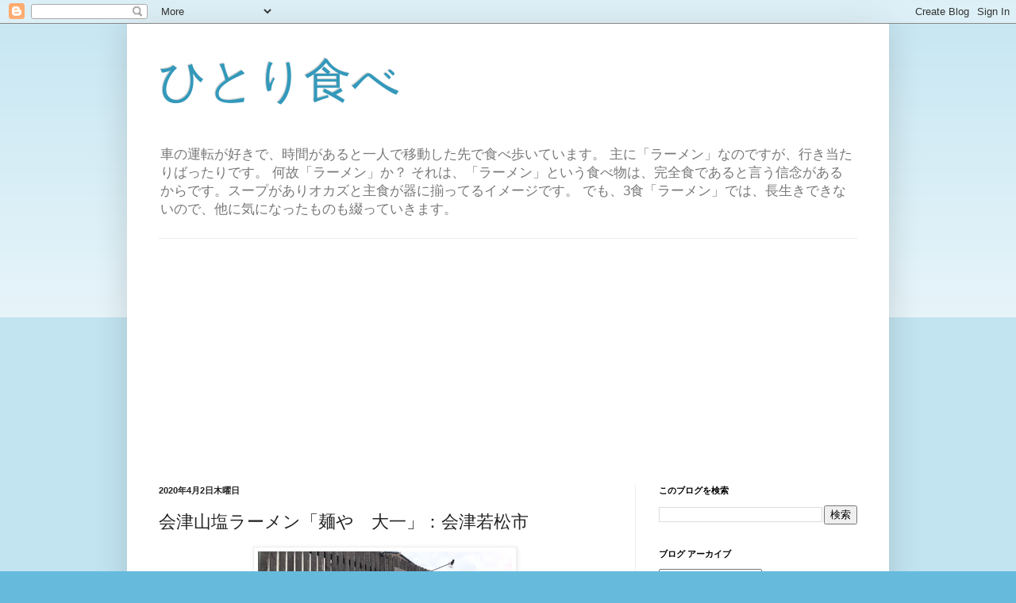

--- FILE ---
content_type: text/html; charset=UTF-8
request_url: https://www.eatalone.net/2020/04/blog-post.html
body_size: 15848
content:
<!DOCTYPE html>
<html class='v2' dir='ltr' lang='ja' xmlns='http://www.w3.org/1999/xhtml' xmlns:b='http://www.google.com/2005/gml/b' xmlns:data='http://www.google.com/2005/gml/data' xmlns:expr='http://www.google.com/2005/gml/expr'>
<head>
<link href='https://www.blogger.com/static/v1/widgets/4128112664-css_bundle_v2.css' rel='stylesheet' type='text/css'/>
<!-- Global site tag (gtag.js) - Google Analytics -->
<script async='async' src='https://www.googletagmanager.com/gtag/js?id=UA-43776664-1'></script>
<script>
  window.dataLayer = window.dataLayer || [];
  function gtag(){dataLayer.push(arguments);}
  gtag('js', new Date());

  gtag('config', 'UA-43776664-1');
  gtag('config', 'UA-4832631-32');
</script>
<script async='async' custom-element='amp-auto-ads' src='https://cdn.ampproject.org/v0/amp-auto-ads-0.1.js'>
	</script>
<script async='async' data-ad-client='ca-pub-2043080648003906' src='https://pagead2.googlesyndication.com/pagead/js/adsbygoogle.js'></script>
<!-- Global site tag (gtag.js) - Google Ads: 944120711 -->
<script async='async' src='https://www.googletagmanager.com/gtag/js?id=AW-944120711'></script>
<script> window.dataLayer = window.dataLayer || []; function gtag(){dataLayer.push(arguments);} gtag('js', new Date()); gtag('config', 'AW-944120711'); </script>
<!-- Event snippet for Website sale conversion page -->
<script> gtag('event', 'conversion', { 'send_to': 'AW-944120711/Zlw7CJL5qekBEIfHmMID', 'transaction_id': '' }); </script>
<meta content='width=1100' name='viewport'/>
<meta content='text/html; charset=UTF-8' http-equiv='Content-Type'/>
<meta content='blogger' name='generator'/>
<link href='https://www.eatalone.net/favicon.ico' rel='icon' type='image/x-icon'/>
<link href='https://www.eatalone.net/2020/04/blog-post.html' rel='canonical'/>
<link rel="alternate" type="application/atom+xml" title="ひとり食べ - Atom" href="https://www.eatalone.net/feeds/posts/default" />
<link rel="alternate" type="application/rss+xml" title="ひとり食べ - RSS" href="https://www.eatalone.net/feeds/posts/default?alt=rss" />
<link rel="service.post" type="application/atom+xml" title="ひとり食べ - Atom" href="https://www.blogger.com/feeds/8338391538243902421/posts/default" />

<link rel="alternate" type="application/atom+xml" title="ひとり食べ - Atom" href="https://www.eatalone.net/feeds/1795685389954352511/comments/default" />
<!--Can't find substitution for tag [blog.ieCssRetrofitLinks]-->
<link href='https://blogger.googleusercontent.com/img/b/R29vZ2xl/AVvXsEjUYEsuH7bgpyLdBInxrzaskhO3wCnXOXY3CKsa0A266K7vj0qotkYHrrQXBCy1PeR1ZsRpiadWY6CeYgei7I9C-joIMzRgaH3h0ibrS2zu4XJFO8vz2wmRQxNvr-RPQhgHJSKwTAHXmgE/s320/78F58371-FB6A-4A08-AD45-46C22D91A401.jpeg' rel='image_src'/>
<meta content='https://www.eatalone.net/2020/04/blog-post.html' property='og:url'/>
<meta content='会津山塩ラーメン「麺や　大一」：会津若松市' property='og:title'/>
<meta content='    以前、TBSの「バナナマンのせっかくグルメ」を見て訪問リストに入れていたお店。     店は番組の放映後に福島の有名店になったそうだ。     店に入ると、じゃらんのエリア大賞も受賞している。       ここに着くまで、店の看板商品である「会津山塩ラーメン」を     ...' property='og:description'/>
<meta content='https://blogger.googleusercontent.com/img/b/R29vZ2xl/AVvXsEjUYEsuH7bgpyLdBInxrzaskhO3wCnXOXY3CKsa0A266K7vj0qotkYHrrQXBCy1PeR1ZsRpiadWY6CeYgei7I9C-joIMzRgaH3h0ibrS2zu4XJFO8vz2wmRQxNvr-RPQhgHJSKwTAHXmgE/w1200-h630-p-k-no-nu/78F58371-FB6A-4A08-AD45-46C22D91A401.jpeg' property='og:image'/>
<title>ひとり食べ: 会津山塩ラーメン&#12300;麺や&#12288;大一&#12301;&#65306;会津若松市</title>
<style id='page-skin-1' type='text/css'><!--
/*
-----------------------------------------------
Blogger Template Style
Name:     Simple
Designer: Blogger
URL:      www.blogger.com
----------------------------------------------- */
/* Variable definitions
====================
<Variable name="keycolor" description="Main Color" type="color" default="#66bbdd"/>
<Group description="Page Text" selector="body">
<Variable name="body.font" description="Font" type="font"
default="normal normal 12px Arial, Tahoma, Helvetica, FreeSans, sans-serif"/>
<Variable name="body.text.color" description="Text Color" type="color" default="#222222"/>
</Group>
<Group description="Backgrounds" selector=".body-fauxcolumns-outer">
<Variable name="body.background.color" description="Outer Background" type="color" default="#66bbdd"/>
<Variable name="content.background.color" description="Main Background" type="color" default="#ffffff"/>
<Variable name="header.background.color" description="Header Background" type="color" default="transparent"/>
</Group>
<Group description="Links" selector=".main-outer">
<Variable name="link.color" description="Link Color" type="color" default="#2288bb"/>
<Variable name="link.visited.color" description="Visited Color" type="color" default="#888888"/>
<Variable name="link.hover.color" description="Hover Color" type="color" default="#33aaff"/>
</Group>
<Group description="Blog Title" selector=".header h1">
<Variable name="header.font" description="Font" type="font"
default="normal normal 60px Arial, Tahoma, Helvetica, FreeSans, sans-serif"/>
<Variable name="header.text.color" description="Title Color" type="color" default="#3399bb" />
</Group>
<Group description="Blog Description" selector=".header .description">
<Variable name="description.text.color" description="Description Color" type="color"
default="#777777" />
</Group>
<Group description="Tabs Text" selector=".tabs-inner .widget li a">
<Variable name="tabs.font" description="Font" type="font"
default="normal normal 14px Arial, Tahoma, Helvetica, FreeSans, sans-serif"/>
<Variable name="tabs.text.color" description="Text Color" type="color" default="#999999"/>
<Variable name="tabs.selected.text.color" description="Selected Color" type="color" default="#000000"/>
</Group>
<Group description="Tabs Background" selector=".tabs-outer .PageList">
<Variable name="tabs.background.color" description="Background Color" type="color" default="#f5f5f5"/>
<Variable name="tabs.selected.background.color" description="Selected Color" type="color" default="#eeeeee"/>
</Group>
<Group description="Post Title" selector="h3.post-title, .comments h4">
<Variable name="post.title.font" description="Font" type="font"
default="normal normal 22px Arial, Tahoma, Helvetica, FreeSans, sans-serif"/>
</Group>
<Group description="Date Header" selector=".date-header">
<Variable name="date.header.color" description="Text Color" type="color"
default="#222222"/>
<Variable name="date.header.background.color" description="Background Color" type="color"
default="transparent"/>
<Variable name="date.header.font" description="Text Font" type="font"
default="normal bold 11px Arial, Tahoma, Helvetica, FreeSans, sans-serif"/>
<Variable name="date.header.padding" description="Date Header Padding" type="string" default="inherit"/>
<Variable name="date.header.letterspacing" description="Date Header Letter Spacing" type="string" default="inherit"/>
<Variable name="date.header.margin" description="Date Header Margin" type="string" default="inherit"/>
</Group>
<Group description="Post Footer" selector=".post-footer">
<Variable name="post.footer.text.color" description="Text Color" type="color" default="#666666"/>
<Variable name="post.footer.background.color" description="Background Color" type="color"
default="#f9f9f9"/>
<Variable name="post.footer.border.color" description="Shadow Color" type="color" default="#eeeeee"/>
</Group>
<Group description="Gadgets" selector="h2">
<Variable name="widget.title.font" description="Title Font" type="font"
default="normal bold 11px Arial, Tahoma, Helvetica, FreeSans, sans-serif"/>
<Variable name="widget.title.text.color" description="Title Color" type="color" default="#000000"/>
<Variable name="widget.alternate.text.color" description="Alternate Color" type="color" default="#999999"/>
</Group>
<Group description="Images" selector=".main-inner">
<Variable name="image.background.color" description="Background Color" type="color" default="#ffffff"/>
<Variable name="image.border.color" description="Border Color" type="color" default="#eeeeee"/>
<Variable name="image.text.color" description="Caption Text Color" type="color" default="#222222"/>
</Group>
<Group description="Accents" selector=".content-inner">
<Variable name="body.rule.color" description="Separator Line Color" type="color" default="#eeeeee"/>
<Variable name="tabs.border.color" description="Tabs Border Color" type="color" default="#eeeeee"/>
</Group>
<Variable name="body.background" description="Body Background" type="background"
color="#66bbdd" default="$(color) none repeat scroll top left"/>
<Variable name="body.background.override" description="Body Background Override" type="string" default=""/>
<Variable name="body.background.gradient.cap" description="Body Gradient Cap" type="url"
default="url(https://resources.blogblog.com/blogblog/data/1kt/simple/gradients_light.png)"/>
<Variable name="body.background.gradient.tile" description="Body Gradient Tile" type="url"
default="url(https://resources.blogblog.com/blogblog/data/1kt/simple/body_gradient_tile_light.png)"/>
<Variable name="content.background.color.selector" description="Content Background Color Selector" type="string" default=".content-inner"/>
<Variable name="content.padding" description="Content Padding" type="length" default="10px" min="0" max="100px"/>
<Variable name="content.padding.horizontal" description="Content Horizontal Padding" type="length" default="10px" min="0" max="100px"/>
<Variable name="content.shadow.spread" description="Content Shadow Spread" type="length" default="40px" min="0" max="100px"/>
<Variable name="content.shadow.spread.webkit" description="Content Shadow Spread (WebKit)" type="length" default="5px" min="0" max="100px"/>
<Variable name="content.shadow.spread.ie" description="Content Shadow Spread (IE)" type="length" default="10px" min="0" max="100px"/>
<Variable name="main.border.width" description="Main Border Width" type="length" default="0" min="0" max="10px"/>
<Variable name="header.background.gradient" description="Header Gradient" type="url" default="none"/>
<Variable name="header.shadow.offset.left" description="Header Shadow Offset Left" type="length" default="-1px" min="-50px" max="50px"/>
<Variable name="header.shadow.offset.top" description="Header Shadow Offset Top" type="length" default="-1px" min="-50px" max="50px"/>
<Variable name="header.shadow.spread" description="Header Shadow Spread" type="length" default="1px" min="0" max="100px"/>
<Variable name="header.padding" description="Header Padding" type="length" default="30px" min="0" max="100px"/>
<Variable name="header.border.size" description="Header Border Size" type="length" default="1px" min="0" max="10px"/>
<Variable name="header.bottom.border.size" description="Header Bottom Border Size" type="length" default="1px" min="0" max="10px"/>
<Variable name="header.border.horizontalsize" description="Header Horizontal Border Size" type="length" default="0" min="0" max="10px"/>
<Variable name="description.text.size" description="Description Text Size" type="string" default="140%"/>
<Variable name="tabs.margin.top" description="Tabs Margin Top" type="length" default="0" min="0" max="100px"/>
<Variable name="tabs.margin.side" description="Tabs Side Margin" type="length" default="30px" min="0" max="100px"/>
<Variable name="tabs.background.gradient" description="Tabs Background Gradient" type="url"
default="url(https://resources.blogblog.com/blogblog/data/1kt/simple/gradients_light.png)"/>
<Variable name="tabs.border.width" description="Tabs Border Width" type="length" default="1px" min="0" max="10px"/>
<Variable name="tabs.bevel.border.width" description="Tabs Bevel Border Width" type="length" default="1px" min="0" max="10px"/>
<Variable name="post.margin.bottom" description="Post Bottom Margin" type="length" default="25px" min="0" max="100px"/>
<Variable name="image.border.small.size" description="Image Border Small Size" type="length" default="2px" min="0" max="10px"/>
<Variable name="image.border.large.size" description="Image Border Large Size" type="length" default="5px" min="0" max="10px"/>
<Variable name="page.width.selector" description="Page Width Selector" type="string" default=".region-inner"/>
<Variable name="page.width" description="Page Width" type="string" default="auto"/>
<Variable name="main.section.margin" description="Main Section Margin" type="length" default="15px" min="0" max="100px"/>
<Variable name="main.padding" description="Main Padding" type="length" default="15px" min="0" max="100px"/>
<Variable name="main.padding.top" description="Main Padding Top" type="length" default="30px" min="0" max="100px"/>
<Variable name="main.padding.bottom" description="Main Padding Bottom" type="length" default="30px" min="0" max="100px"/>
<Variable name="paging.background"
color="#ffffff"
description="Background of blog paging area" type="background"
default="transparent none no-repeat scroll top center"/>
<Variable name="footer.bevel" description="Bevel border length of footer" type="length" default="0" min="0" max="10px"/>
<Variable name="mobile.background.overlay" description="Mobile Background Overlay" type="string"
default="transparent none repeat scroll top left"/>
<Variable name="mobile.background.size" description="Mobile Background Size" type="string" default="auto"/>
<Variable name="mobile.button.color" description="Mobile Button Color" type="color" default="#ffffff" />
<Variable name="startSide" description="Side where text starts in blog language" type="automatic" default="left"/>
<Variable name="endSide" description="Side where text ends in blog language" type="automatic" default="right"/>
*/
/* Content
----------------------------------------------- */
body {
font: normal normal 12px Arial, Tahoma, Helvetica, FreeSans, sans-serif;
color: #222222;
background: #66bbdd none repeat scroll top left;
padding: 0 40px 40px 40px;
}
html body .region-inner {
min-width: 0;
max-width: 100%;
width: auto;
}
h2 {
font-size: 22px;
}
a:link {
text-decoration:none;
color: #2288bb;
}
a:visited {
text-decoration:none;
color: #888888;
}
a:hover {
text-decoration:underline;
color: #33aaff;
}
.body-fauxcolumn-outer .fauxcolumn-inner {
background: transparent url(https://resources.blogblog.com/blogblog/data/1kt/simple/body_gradient_tile_light.png) repeat scroll top left;
_background-image: none;
}
.body-fauxcolumn-outer .cap-top {
position: absolute;
z-index: 1;
height: 400px;
width: 100%;
}
.body-fauxcolumn-outer .cap-top .cap-left {
width: 100%;
background: transparent url(https://resources.blogblog.com/blogblog/data/1kt/simple/gradients_light.png) repeat-x scroll top left;
_background-image: none;
}
.content-outer {
-moz-box-shadow: 0 0 40px rgba(0, 0, 0, .15);
-webkit-box-shadow: 0 0 5px rgba(0, 0, 0, .15);
-goog-ms-box-shadow: 0 0 10px #333333;
box-shadow: 0 0 40px rgba(0, 0, 0, .15);
margin-bottom: 1px;
}
.content-inner {
padding: 10px 10px;
}
.content-inner {
background-color: #ffffff;
}
/* Header
----------------------------------------------- */
.header-outer {
background: transparent none repeat-x scroll 0 -400px;
_background-image: none;
}
.Header h1 {
font: normal normal 60px Arial, Tahoma, Helvetica, FreeSans, sans-serif;
color: #3399bb;
text-shadow: -1px -1px 1px rgba(0, 0, 0, .2);
}
.Header h1 a {
color: #3399bb;
}
.Header .description {
font-size: 140%;
color: #777777;
}
.header-inner .Header .titlewrapper {
padding: 22px 30px;
}
.header-inner .Header .descriptionwrapper {
padding: 0 30px;
}
/* Tabs
----------------------------------------------- */
.tabs-inner .section:first-child {
border-top: 1px solid #eeeeee;
}
.tabs-inner .section:first-child ul {
margin-top: -1px;
border-top: 1px solid #eeeeee;
border-left: 0 solid #eeeeee;
border-right: 0 solid #eeeeee;
}
.tabs-inner .widget ul {
background: #f5f5f5 url(https://resources.blogblog.com/blogblog/data/1kt/simple/gradients_light.png) repeat-x scroll 0 -800px;
_background-image: none;
border-bottom: 1px solid #eeeeee;
margin-top: 0;
margin-left: -30px;
margin-right: -30px;
}
.tabs-inner .widget li a {
display: inline-block;
padding: .6em 1em;
font: normal normal 14px Arial, Tahoma, Helvetica, FreeSans, sans-serif;
color: #999999;
border-left: 1px solid #ffffff;
border-right: 1px solid #eeeeee;
}
.tabs-inner .widget li:first-child a {
border-left: none;
}
.tabs-inner .widget li.selected a, .tabs-inner .widget li a:hover {
color: #000000;
background-color: #eeeeee;
text-decoration: none;
}
/* Columns
----------------------------------------------- */
.main-outer {
border-top: 0 solid #eeeeee;
}
.fauxcolumn-left-outer .fauxcolumn-inner {
border-right: 1px solid #eeeeee;
}
.fauxcolumn-right-outer .fauxcolumn-inner {
border-left: 1px solid #eeeeee;
}
/* Headings
----------------------------------------------- */
div.widget > h2,
div.widget h2.title {
margin: 0 0 1em 0;
font: normal bold 11px Arial, Tahoma, Helvetica, FreeSans, sans-serif;
color: #000000;
}
/* Widgets
----------------------------------------------- */
.widget .zippy {
color: #999999;
text-shadow: 2px 2px 1px rgba(0, 0, 0, .1);
}
.widget .popular-posts ul {
list-style: none;
}
/* Posts
----------------------------------------------- */
h2.date-header {
font: normal bold 11px Arial, Tahoma, Helvetica, FreeSans, sans-serif;
}
.date-header span {
background-color: transparent;
color: #222222;
padding: inherit;
letter-spacing: inherit;
margin: inherit;
}
.main-inner {
padding-top: 30px;
padding-bottom: 30px;
}
.main-inner .column-center-inner {
padding: 0 15px;
}
.main-inner .column-center-inner .section {
margin: 0 15px;
}
.post {
margin: 0 0 25px 0;
}
h3.post-title, .comments h4 {
font: normal normal 22px Arial, Tahoma, Helvetica, FreeSans, sans-serif;
margin: .75em 0 0;
}
.post-body {
font-size: 110%;
line-height: 1.4;
position: relative;
}
.post-body img, .post-body .tr-caption-container, .Profile img, .Image img,
.BlogList .item-thumbnail img {
padding: 2px;
background: #ffffff;
border: 1px solid #eeeeee;
-moz-box-shadow: 1px 1px 5px rgba(0, 0, 0, .1);
-webkit-box-shadow: 1px 1px 5px rgba(0, 0, 0, .1);
box-shadow: 1px 1px 5px rgba(0, 0, 0, .1);
}
.post-body img, .post-body .tr-caption-container {
padding: 5px;
}
.post-body .tr-caption-container {
color: #222222;
}
.post-body .tr-caption-container img {
padding: 0;
background: transparent;
border: none;
-moz-box-shadow: 0 0 0 rgba(0, 0, 0, .1);
-webkit-box-shadow: 0 0 0 rgba(0, 0, 0, .1);
box-shadow: 0 0 0 rgba(0, 0, 0, .1);
}
.post-header {
margin: 0 0 1.5em;
line-height: 1.6;
font-size: 90%;
}
.post-footer {
margin: 20px -2px 0;
padding: 5px 10px;
color: #666666;
background-color: #f9f9f9;
border-bottom: 1px solid #eeeeee;
line-height: 1.6;
font-size: 90%;
}
#comments .comment-author {
padding-top: 1.5em;
border-top: 1px solid #eeeeee;
background-position: 0 1.5em;
}
#comments .comment-author:first-child {
padding-top: 0;
border-top: none;
}
.avatar-image-container {
margin: .2em 0 0;
}
#comments .avatar-image-container img {
border: 1px solid #eeeeee;
}
/* Comments
----------------------------------------------- */
.comments .comments-content .icon.blog-author {
background-repeat: no-repeat;
background-image: url([data-uri]);
}
.comments .comments-content .loadmore a {
border-top: 1px solid #999999;
border-bottom: 1px solid #999999;
}
.comments .comment-thread.inline-thread {
background-color: #f9f9f9;
}
.comments .continue {
border-top: 2px solid #999999;
}
/* Accents
---------------------------------------------- */
.section-columns td.columns-cell {
border-left: 1px solid #eeeeee;
}
.blog-pager {
background: transparent none no-repeat scroll top center;
}
.blog-pager-older-link, .home-link,
.blog-pager-newer-link {
background-color: #ffffff;
padding: 5px;
}
.footer-outer {
border-top: 0 dashed #bbbbbb;
}
/* Mobile
----------------------------------------------- */
body.mobile  {
background-size: auto;
}
.mobile .body-fauxcolumn-outer {
background: transparent none repeat scroll top left;
}
.mobile .body-fauxcolumn-outer .cap-top {
background-size: 100% auto;
}
.mobile .content-outer {
-webkit-box-shadow: 0 0 3px rgba(0, 0, 0, .15);
box-shadow: 0 0 3px rgba(0, 0, 0, .15);
}
.mobile .tabs-inner .widget ul {
margin-left: 0;
margin-right: 0;
}
.mobile .post {
margin: 0;
}
.mobile .main-inner .column-center-inner .section {
margin: 0;
}
.mobile .date-header span {
padding: 0.1em 10px;
margin: 0 -10px;
}
.mobile h3.post-title {
margin: 0;
}
.mobile .blog-pager {
background: transparent none no-repeat scroll top center;
}
.mobile .footer-outer {
border-top: none;
}
.mobile .main-inner, .mobile .footer-inner {
background-color: #ffffff;
}
.mobile-index-contents {
color: #222222;
}
.mobile-link-button {
background-color: #2288bb;
}
.mobile-link-button a:link, .mobile-link-button a:visited {
color: #ffffff;
}
.mobile .tabs-inner .section:first-child {
border-top: none;
}
.mobile .tabs-inner .PageList .widget-content {
background-color: #eeeeee;
color: #000000;
border-top: 1px solid #eeeeee;
border-bottom: 1px solid #eeeeee;
}
.mobile .tabs-inner .PageList .widget-content .pagelist-arrow {
border-left: 1px solid #eeeeee;
}

--></style>
<style id='template-skin-1' type='text/css'><!--
body {
min-width: 960px;
}
.content-outer, .content-fauxcolumn-outer, .region-inner {
min-width: 960px;
max-width: 960px;
_width: 960px;
}
.main-inner .columns {
padding-left: 0;
padding-right: 310px;
}
.main-inner .fauxcolumn-center-outer {
left: 0;
right: 310px;
/* IE6 does not respect left and right together */
_width: expression(this.parentNode.offsetWidth -
parseInt("0") -
parseInt("310px") + 'px');
}
.main-inner .fauxcolumn-left-outer {
width: 0;
}
.main-inner .fauxcolumn-right-outer {
width: 310px;
}
.main-inner .column-left-outer {
width: 0;
right: 100%;
margin-left: -0;
}
.main-inner .column-right-outer {
width: 310px;
margin-right: -310px;
}
#layout {
min-width: 0;
}
#layout .content-outer {
min-width: 0;
width: 800px;
}
#layout .region-inner {
min-width: 0;
width: auto;
}
body#layout div.add_widget {
padding: 8px;
}
body#layout div.add_widget a {
margin-left: 32px;
}
--></style>
<script type='text/javascript'>
        (function(i,s,o,g,r,a,m){i['GoogleAnalyticsObject']=r;i[r]=i[r]||function(){
        (i[r].q=i[r].q||[]).push(arguments)},i[r].l=1*new Date();a=s.createElement(o),
        m=s.getElementsByTagName(o)[0];a.async=1;a.src=g;m.parentNode.insertBefore(a,m)
        })(window,document,'script','https://www.google-analytics.com/analytics.js','ga');
        ga('create', 'UA-4832631-34', 'auto', 'blogger');
        ga('blogger.send', 'pageview');
      </script>
<link href='https://www.blogger.com/dyn-css/authorization.css?targetBlogID=8338391538243902421&amp;zx=c9e19014-4c75-4323-9203-65a568280ef1' media='none' onload='if(media!=&#39;all&#39;)media=&#39;all&#39;' rel='stylesheet'/><noscript><link href='https://www.blogger.com/dyn-css/authorization.css?targetBlogID=8338391538243902421&amp;zx=c9e19014-4c75-4323-9203-65a568280ef1' rel='stylesheet'/></noscript>
<meta name='google-adsense-platform-account' content='ca-host-pub-1556223355139109'/>
<meta name='google-adsense-platform-domain' content='blogspot.com'/>

<!-- data-ad-client=ca-pub-2043080648003906 -->

</head>
<body class='loading'>
<!-- Google Tag Manager (noscript) -->
<noscript><iframe height='0' src='https://www.googletagmanager.com/ns.html?id=GTM-5C82FW8' style='display:none;visibility:hidden' width='0'></iframe></noscript>
<!-- End Google Tag Manager (noscript) -->
<amp-auto-ads data-ad-client='ca-pub-2043080648003906' type='adsense'>
</amp-auto-ads>
<div class='navbar section' id='navbar' name='Navbar'><div class='widget Navbar' data-version='1' id='Navbar1'><script type="text/javascript">
    function setAttributeOnload(object, attribute, val) {
      if(window.addEventListener) {
        window.addEventListener('load',
          function(){ object[attribute] = val; }, false);
      } else {
        window.attachEvent('onload', function(){ object[attribute] = val; });
      }
    }
  </script>
<div id="navbar-iframe-container"></div>
<script type="text/javascript" src="https://apis.google.com/js/platform.js"></script>
<script type="text/javascript">
      gapi.load("gapi.iframes:gapi.iframes.style.bubble", function() {
        if (gapi.iframes && gapi.iframes.getContext) {
          gapi.iframes.getContext().openChild({
              url: 'https://www.blogger.com/navbar/8338391538243902421?po\x3d1795685389954352511\x26origin\x3dhttps://www.eatalone.net',
              where: document.getElementById("navbar-iframe-container"),
              id: "navbar-iframe"
          });
        }
      });
    </script><script type="text/javascript">
(function() {
var script = document.createElement('script');
script.type = 'text/javascript';
script.src = '//pagead2.googlesyndication.com/pagead/js/google_top_exp.js';
var head = document.getElementsByTagName('head')[0];
if (head) {
head.appendChild(script);
}})();
</script>
</div></div>
<div class='body-fauxcolumns'>
<div class='fauxcolumn-outer body-fauxcolumn-outer'>
<div class='cap-top'>
<div class='cap-left'></div>
<div class='cap-right'></div>
</div>
<div class='fauxborder-left'>
<div class='fauxborder-right'></div>
<div class='fauxcolumn-inner'>
</div>
</div>
<div class='cap-bottom'>
<div class='cap-left'></div>
<div class='cap-right'></div>
</div>
</div>
</div>
<div class='content'>
<div class='content-fauxcolumns'>
<div class='fauxcolumn-outer content-fauxcolumn-outer'>
<div class='cap-top'>
<div class='cap-left'></div>
<div class='cap-right'></div>
</div>
<div class='fauxborder-left'>
<div class='fauxborder-right'></div>
<div class='fauxcolumn-inner'>
</div>
</div>
<div class='cap-bottom'>
<div class='cap-left'></div>
<div class='cap-right'></div>
</div>
</div>
</div>
<div class='content-outer'>
<div class='content-cap-top cap-top'>
<div class='cap-left'></div>
<div class='cap-right'></div>
</div>
<div class='fauxborder-left content-fauxborder-left'>
<div class='fauxborder-right content-fauxborder-right'></div>
<div class='content-inner'>
<header>
<div class='header-outer'>
<div class='header-cap-top cap-top'>
<div class='cap-left'></div>
<div class='cap-right'></div>
</div>
<div class='fauxborder-left header-fauxborder-left'>
<div class='fauxborder-right header-fauxborder-right'></div>
<div class='region-inner header-inner'>
<div class='header section' id='header' name='ヘッダー'><div class='widget Header' data-version='1' id='Header1'>
<div id='header-inner'>
<div class='titlewrapper'>
<h1 class='title'>
<a href='https://www.eatalone.net/'>
ひとり食べ
</a>
</h1>
</div>
<div class='descriptionwrapper'>
<p class='description'><span>車の運転が好きで&#12289;時間があると一人で移動した先で食べ歩いています&#12290;
主に&#12300;ラーメン&#12301;なのですが&#12289;行き当たりばったりです&#12290;
何故&#12300;ラーメン&#12301;か&#65311;
それは&#12289;&#12300;ラーメン&#12301;という食べ物は&#12289;完全食であると言う信念があるからです&#12290;スープがありオカズと主食が器に揃ってるイメージです&#12290;
でも&#12289;3食&#12300;ラーメン&#12301;では&#12289;長生きできないので&#12289;他に気になったものも綴っていきます&#12290;</span></p>
</div>
</div>
</div></div>
</div>
</div>
<div class='header-cap-bottom cap-bottom'>
<div class='cap-left'></div>
<div class='cap-right'></div>
</div>
</div>
</header>
<div class='tabs-outer'>
<div class='tabs-cap-top cap-top'>
<div class='cap-left'></div>
<div class='cap-right'></div>
</div>
<div class='fauxborder-left tabs-fauxborder-left'>
<div class='fauxborder-right tabs-fauxborder-right'></div>
<div class='region-inner tabs-inner'>
<div class='tabs section' id='crosscol' name='Cross-Column'><div class='widget AdSense' data-version='1' id='AdSense2'>
<div class='widget-content'>
<script async src="https://pagead2.googlesyndication.com/pagead/js/adsbygoogle.js"></script>
<!-- oneeate_crosscol_AdSense2_1x1_as -->
<ins class="adsbygoogle"
     style="display:block"
     data-ad-client="ca-pub-2043080648003906"
     data-ad-host="ca-host-pub-1556223355139109"
     data-ad-slot="4125356695"
     data-ad-format="auto"
     data-full-width-responsive="true"></ins>
<script>
(adsbygoogle = window.adsbygoogle || []).push({});
</script>
<div class='clear'></div>
</div>
</div></div>
<div class='tabs no-items section' id='crosscol-overflow' name='Cross-Column 2'></div>
</div>
</div>
<div class='tabs-cap-bottom cap-bottom'>
<div class='cap-left'></div>
<div class='cap-right'></div>
</div>
</div>
<div class='main-outer'>
<div class='main-cap-top cap-top'>
<div class='cap-left'></div>
<div class='cap-right'></div>
</div>
<div class='fauxborder-left main-fauxborder-left'>
<div class='fauxborder-right main-fauxborder-right'></div>
<div class='region-inner main-inner'>
<div class='columns fauxcolumns'>
<div class='fauxcolumn-outer fauxcolumn-center-outer'>
<div class='cap-top'>
<div class='cap-left'></div>
<div class='cap-right'></div>
</div>
<div class='fauxborder-left'>
<div class='fauxborder-right'></div>
<div class='fauxcolumn-inner'>
</div>
</div>
<div class='cap-bottom'>
<div class='cap-left'></div>
<div class='cap-right'></div>
</div>
</div>
<div class='fauxcolumn-outer fauxcolumn-left-outer'>
<div class='cap-top'>
<div class='cap-left'></div>
<div class='cap-right'></div>
</div>
<div class='fauxborder-left'>
<div class='fauxborder-right'></div>
<div class='fauxcolumn-inner'>
</div>
</div>
<div class='cap-bottom'>
<div class='cap-left'></div>
<div class='cap-right'></div>
</div>
</div>
<div class='fauxcolumn-outer fauxcolumn-right-outer'>
<div class='cap-top'>
<div class='cap-left'></div>
<div class='cap-right'></div>
</div>
<div class='fauxborder-left'>
<div class='fauxborder-right'></div>
<div class='fauxcolumn-inner'>
</div>
</div>
<div class='cap-bottom'>
<div class='cap-left'></div>
<div class='cap-right'></div>
</div>
</div>
<!-- corrects IE6 width calculation -->
<div class='columns-inner'>
<div class='column-center-outer'>
<div class='column-center-inner'>
<div class='main section' id='main' name='メイン'><div class='widget Blog' data-version='1' id='Blog1'>
<div class='blog-posts hfeed'>

          <div class="date-outer">
        
<h2 class='date-header'><span>2020年4月2日木曜日</span></h2>

          <div class="date-posts">
        
<div class='post-outer'>
<div class='post hentry uncustomized-post-template' itemprop='blogPost' itemscope='itemscope' itemtype='http://schema.org/BlogPosting'>
<meta content='https://blogger.googleusercontent.com/img/b/R29vZ2xl/AVvXsEjUYEsuH7bgpyLdBInxrzaskhO3wCnXOXY3CKsa0A266K7vj0qotkYHrrQXBCy1PeR1ZsRpiadWY6CeYgei7I9C-joIMzRgaH3h0ibrS2zu4XJFO8vz2wmRQxNvr-RPQhgHJSKwTAHXmgE/s320/78F58371-FB6A-4A08-AD45-46C22D91A401.jpeg' itemprop='image_url'/>
<meta content='8338391538243902421' itemprop='blogId'/>
<meta content='1795685389954352511' itemprop='postId'/>
<a name='1795685389954352511'></a>
<h3 class='post-title entry-title' itemprop='name'>
会津山塩ラーメン&#12300;麺や&#12288;大一&#12301;&#65306;会津若松市
</h3>
<div class='post-header'>
<div class='post-header-line-1'></div>
</div>
<div class='post-body entry-content' id='post-body-1795685389954352511' itemprop='description articleBody'>
<div class="separator" style="clear: both; text-align: center;">
<a href="https://blogger.googleusercontent.com/img/b/R29vZ2xl/AVvXsEjUYEsuH7bgpyLdBInxrzaskhO3wCnXOXY3CKsa0A266K7vj0qotkYHrrQXBCy1PeR1ZsRpiadWY6CeYgei7I9C-joIMzRgaH3h0ibrS2zu4XJFO8vz2wmRQxNvr-RPQhgHJSKwTAHXmgE/s1600/78F58371-FB6A-4A08-AD45-46C22D91A401.jpeg" style="margin-left: 1em; margin-right: 1em;"><img border="0" data-original-height="480" data-original-width="640" height="240" src="https://blogger.googleusercontent.com/img/b/R29vZ2xl/AVvXsEjUYEsuH7bgpyLdBInxrzaskhO3wCnXOXY3CKsa0A266K7vj0qotkYHrrQXBCy1PeR1ZsRpiadWY6CeYgei7I9C-joIMzRgaH3h0ibrS2zu4XJFO8vz2wmRQxNvr-RPQhgHJSKwTAHXmgE/s320/78F58371-FB6A-4A08-AD45-46C22D91A401.jpeg" width="320" /></a></div>
<div style="margin: 0in; text-align: center; text-size-adjust: auto;">
<div style="text-align: left;">
<span style="font-family: Arial, Helvetica, sans-serif;"><font face="arial" size="2">以前&#12289;TBSの&#12300;バナナマンのせっかくグルメ&#12301;を見て訪問リストに入れていたお店&#12290;</font></span></div>
</div>
<div style="margin: 0in; text-align: center; text-size-adjust: auto;">
<div style="text-align: left;">
<span style="font-family: Arial, Helvetica, sans-serif;"><font face="arial" size="2">店は番組の放映後に福島の有名店になったそうだ&#12290;</font></span></div>
</div>
<div style="margin: 0in; text-align: center; text-size-adjust: auto;">
<div style="text-align: left;">
<span style="font-family: Arial, Helvetica, sans-serif;"><font face="arial" size="2">店に入ると&#12289;じゃらんのエリア大賞も受賞している&#12290;</font></span></div>
</div>
<div class="separator" style="clear: both; text-align: center;">
<a href="https://blogger.googleusercontent.com/img/b/R29vZ2xl/AVvXsEgDP0R5tUtx5Iirwc1bX58Dl1sXP9zmjLuv1nTMy3E-F4rEQY09I5ZHvKsePZHL11GsI4B9B59raPTGpJiy1E8ymckYOHFx5AYg6pnokZj86hu4TifRhkChSr3pDn7zeQElbPfO6rdUlf4/s1600/E2949E21-F9FB-4F89-8A94-5D754CC4CF84.jpeg" style="margin-left: 1em; margin-right: 1em;"><img border="0" data-original-height="480" data-original-width="640" height="240" src="https://blogger.googleusercontent.com/img/b/R29vZ2xl/AVvXsEgDP0R5tUtx5Iirwc1bX58Dl1sXP9zmjLuv1nTMy3E-F4rEQY09I5ZHvKsePZHL11GsI4B9B59raPTGpJiy1E8ymckYOHFx5AYg6pnokZj86hu4TifRhkChSr3pDn7zeQElbPfO6rdUlf4/s320/E2949E21-F9FB-4F89-8A94-5D754CC4CF84.jpeg" width="320" /></a></div>
<div style="margin: 0in; text-align: center; text-size-adjust: auto;">
<div style="text-align: left;">
<span style="font-family: Arial, Helvetica, sans-serif;"><font face="arial" size="2">ここに着くまで&#12289;店の看板商品である&#12300;会津山塩ラーメン&#12301;を</font></span></div>
</div>
<div style="margin: 0in; text-align: center; text-size-adjust: auto;">
<div style="text-align: left;">
<span style="font-family: Arial, Helvetica, sans-serif;"><font face="arial" size="2">考え続けて移動していたのだが&#12289;</font></span></div>
</div>
<div style="margin: 0in; text-align: center; text-size-adjust: auto;">
<div style="text-align: left;">
<span style="font-family: Arial, Helvetica, sans-serif;"><font face="arial" size="2">意外と会津若松市について知識がない事に気が付いた&#12290;</font></span></div>
</div>
<div style="margin: 0in; text-align: center; text-size-adjust: auto;">
<div style="text-align: left;">
<span style="font-family: Arial, Helvetica, sans-serif;"><font face="arial" size="2"><span style="font-family: arial, helvetica, sans-serif;">&#12300;白虎隊&#12301;と&#12300;鶴ヶ城&#12301;くらいしか思いつかない&#12290;</span><span style="font-family: arial, helvetica, sans-serif;">&nbsp;</span></font></span></div>
</div>
<div style="margin: 0in; text-align: center; text-size-adjust: auto;">
<div style="text-align: left;">
<span style="font-family: Arial, Helvetica, sans-serif;"><font face="arial" size="2">調べてみると長い歴史のある事が&#12289;わかった&#12290;</font></span></div>
</div>
<div style="margin: 0in;">
<span style="font-family: Arial, Helvetica, sans-serif;"><font face="arial" size="2"><br /></font></span></div>
<div style="margin: 0in; text-align: center; text-size-adjust: auto;">
<div style="text-align: left;">
<span style="font-family: Arial, Helvetica, sans-serif;"><b><a href="https://ja.m.wikipedia.org/wiki/%E4%BC%9A%E6%B4%A5%E8%8B%A5%E6%9D%BE%E5%B8%82" target="_blank"><font face="arial" size="2">会津若松市</font></a></b></span></div>
</div>
<div style="margin: 0in; text-align: center; text-size-adjust: auto;">
<div style="text-align: left;">
<span style="font-family: Arial, Helvetica, sans-serif;"><font face="arial" size="2">&#12300;江戸時代には会津藩の城下町として盛え&#12289;現在でも鶴ヶ城や白虎隊など&#12289;歴史上の事物が観光資源として有名である&#12290;その他にもこづゆなどの文化的な特色&#12289;赤べこなどに代表される伝統工芸などにより&nbsp;...&#12301;</font></span></div>
</div>
<div class="separator" style="clear: both; text-align: center;">
<a href="https://blogger.googleusercontent.com/img/b/R29vZ2xl/AVvXsEi-y7lDhq9GyfEFGghY0-Npfhttc7wyl8hKiqgQNSAOp2FiNPhOXSgpdyBcFV0W_lHnEP1Ap1gEB8OFudPi3Ixujp-26yway6GbVxes5rmqXUoDi3POeSYDTKX_zfiThZ2e_acaIoNmu4U/s1600/09350AC6-9F37-4C41-A125-F8C009724F6D.jpeg" style="margin-left: 1em; margin-right: 1em;"><img border="0" data-original-height="480" data-original-width="640" height="240" src="https://blogger.googleusercontent.com/img/b/R29vZ2xl/AVvXsEi-y7lDhq9GyfEFGghY0-Npfhttc7wyl8hKiqgQNSAOp2FiNPhOXSgpdyBcFV0W_lHnEP1Ap1gEB8OFudPi3Ixujp-26yway6GbVxes5rmqXUoDi3POeSYDTKX_zfiThZ2e_acaIoNmu4U/s320/09350AC6-9F37-4C41-A125-F8C009724F6D.jpeg" width="320" /></a></div>
<div class="separator" style="clear: both; text-align: left;">
<span style="font-family: Arial, Helvetica, sans-serif;"><font face="arial" size="2">メニューより&#12300;山塩チャーシューめん&#12301;と&#12300;炒飯&#12301;を選択&#12290;</font></span></div>
<div class="separator" style="clear: both; text-align: center;">
<a href="https://blogger.googleusercontent.com/img/b/R29vZ2xl/AVvXsEhW1ty2ilTNHsEjDnANGvwHCEEO9CzujYx0UEcZly5d9DdvS5M-LPGGbkB5T37scXatL3vZQmkRIh55gbIO0HLNlkxZv6GnCHIwAyBH5D1GUxg4BR9iceKCbm5Qgc8GJgnDLOi1GM6bMfE/s1600/BAD31196-4A5D-4392-A276-7E4B6C0850AF.jpeg" style="margin-left: 1em; margin-right: 1em;"><img border="0" data-original-height="638" data-original-width="638" height="320" src="https://blogger.googleusercontent.com/img/b/R29vZ2xl/AVvXsEhW1ty2ilTNHsEjDnANGvwHCEEO9CzujYx0UEcZly5d9DdvS5M-LPGGbkB5T37scXatL3vZQmkRIh55gbIO0HLNlkxZv6GnCHIwAyBH5D1GUxg4BR9iceKCbm5Qgc8GJgnDLOi1GM6bMfE/s320/BAD31196-4A5D-4392-A276-7E4B6C0850AF.jpeg" width="319" /></a></div>
<div class="separator" style="clear: both; text-align: left;">
<span style="font-family: Arial, Helvetica, sans-serif;"><font face="arial" size="2">ラーメンを待つ間&#12289;メニューの裏を見ると&#12289;スープの材料が書いてある&#12290;</font></span></div>
<div class="separator" style="clear: both; text-align: left;">
<span style="font-family: Arial, Helvetica, sans-serif;"><font face="arial" size="2">&#12300;会津親鶏&#12301;&#12289;&#12300;豚骨&#12301;&#12289;&#12300;焼きアゴ&#65288;長崎県産とび魚&#65289;&#12301;&#12289;</font></span></div>
<div class="separator" style="clear: both; text-align: left;">
<span style="font-family: Arial, Helvetica, sans-serif;"><font face="arial" size="2">&#12300;鰹節&#12301;&#12289;&#12300;香味野菜&#12301;&#12290;</font></span></div>
<div class="separator" style="clear: both; text-align: left;">
<span style="font-family: Arial, Helvetica, sans-serif;"><font face="arial" size="2">期待が高まる&#12290;</font></span></div>
<div class="separator" style="clear: both; text-align: center;">
<a href="https://blogger.googleusercontent.com/img/b/R29vZ2xl/AVvXsEgKbKDk-nfyOdpTx8so1_V1AzK-mJkBzxgRSCi13uRfeT7V-pCvzU1vfA3lQE8iZ_jsJYJKBbZgbaKBVJXgFLRz47htdMOccELo07TyNLG57OaNQGv3sdWiNS_iFFtvdn642xcynilX49s/s1600/A07C5EE9-ACAF-4F44-A23D-89EACB52F84C.jpeg" style="margin-left: 1em; margin-right: 1em;"><img border="0" data-original-height="480" data-original-width="640" height="240" src="https://blogger.googleusercontent.com/img/b/R29vZ2xl/AVvXsEgKbKDk-nfyOdpTx8so1_V1AzK-mJkBzxgRSCi13uRfeT7V-pCvzU1vfA3lQE8iZ_jsJYJKBbZgbaKBVJXgFLRz47htdMOccELo07TyNLG57OaNQGv3sdWiNS_iFFtvdn642xcynilX49s/s320/A07C5EE9-ACAF-4F44-A23D-89EACB52F84C.jpeg" width="320" /></a></div>
<div class="separator" style="clear: both; text-align: left;">
<span style="font-family: Arial, Helvetica, sans-serif;"><font face="arial" size="2">期待通りの一杯&#12290;&#12300;<a href="https://aizu-yamajio.com/" target="_blank">山塩</a>&#12301;の力を感じた&#12290;</font></span></div>
<div class="separator" style="clear: both; text-align: center;">
<a href="https://blogger.googleusercontent.com/img/b/R29vZ2xl/AVvXsEiKZ9Xbc7epDuxFEYawlwbS6JiC7XKQnupwg3hVthr-miS9VvKlCLSL6ARjY1Je72axf0Zlf001iqgscL1XFeDunnxbY_0ALy8KG-uuwtshH9N1Pp0DjuEJiPLr06pqhRPbnaTCbx8pR7U/s1600/496A9E80-77BC-48EE-B730-D05CE26C7DDF.jpeg" style="margin-left: 1em; margin-right: 1em;"><img border="0" data-original-height="480" data-original-width="640" height="240" src="https://blogger.googleusercontent.com/img/b/R29vZ2xl/AVvXsEiKZ9Xbc7epDuxFEYawlwbS6JiC7XKQnupwg3hVthr-miS9VvKlCLSL6ARjY1Je72axf0Zlf001iqgscL1XFeDunnxbY_0ALy8KG-uuwtshH9N1Pp0DjuEJiPLr06pqhRPbnaTCbx8pR7U/s320/496A9E80-77BC-48EE-B730-D05CE26C7DDF.jpeg" width="320" /></a></div>
<div class="separator" style="clear: both; text-align: center;">
<a href="https://blogger.googleusercontent.com/img/b/R29vZ2xl/AVvXsEiWGwDRvnJAvVicVC03j4nFMowPi8FBMjCzEi-8pM71r-k-ANbJIDbsvJVFTffZoI3TXW3-nd0rZ2gjYhf6Z1Cr3HVyb3ME6fvQeHjqRByUR6i3zfJHm_wM9UL8KGobBkMU2chtimedBAQ/s1600/F10B1795-4EDB-4C85-971B-4EE152B9E016.jpeg" style="margin-left: 1em; margin-right: 1em;"><img border="0" data-original-height="480" data-original-width="640" height="240" src="https://blogger.googleusercontent.com/img/b/R29vZ2xl/AVvXsEiWGwDRvnJAvVicVC03j4nFMowPi8FBMjCzEi-8pM71r-k-ANbJIDbsvJVFTffZoI3TXW3-nd0rZ2gjYhf6Z1Cr3HVyb3ME6fvQeHjqRByUR6i3zfJHm_wM9UL8KGobBkMU2chtimedBAQ/s320/F10B1795-4EDB-4C85-971B-4EE152B9E016.jpeg" width="320" /></a></div>
<div style="font-family: &quot;ms gothic&quot;; font-size: 10pt; margin: 0in; text-size-adjust: auto;">
<br /></div>
<h4>
<span style="font-family: Arial, Helvetica, sans-serif;"><font face="arial">麺や&#12288;大一</font></span></h4>
<h4>
<span style="font-family: Arial, Helvetica, sans-serif;"><font face="arial">福島県会津若松市滝沢町６-２２</font></span></h4>
<div class="separator" style="clear: both; text-align: center;">
<br /></div>
<div style="margin: 0in; text-align: center; text-size-adjust: auto;">
<span style="font-family: arial, helvetica, sans-serif;"><br /></span></div>
<div style="font-family: &quot;ms gothic&quot;; font-size: 10pt; margin: 0in; text-size-adjust: auto;">
<br /></div>
<div style='clear: both;'></div>
</div>
<div class='post-footer'>
<div class='post-footer-line post-footer-line-1'>
<span class='post-author vcard'>
Posted by
<span class='fn' itemprop='author' itemscope='itemscope' itemtype='http://schema.org/Person'>
<meta content='https://www.blogger.com/profile/12166863790183972618' itemprop='url'/>
<a class='g-profile' href='https://www.blogger.com/profile/12166863790183972618' rel='author' title='author profile'>
<span itemprop='name'>R-NEO</span>
</a>
</span>
</span>
<span class='post-timestamp'>
on
<meta content='https://www.eatalone.net/2020/04/blog-post.html' itemprop='url'/>
<a class='timestamp-link' href='https://www.eatalone.net/2020/04/blog-post.html' rel='bookmark' title='permanent link'><abbr class='published' itemprop='datePublished' title='2020-04-02T19:01:00+09:00'>4月 02, 2020</abbr></a>
</span>
<span class='post-comment-link'>
</span>
<span class='post-icons'>
</span>
<div class='post-share-buttons goog-inline-block'>
<a class='goog-inline-block share-button sb-email' href='https://www.blogger.com/share-post.g?blogID=8338391538243902421&postID=1795685389954352511&target=email' target='_blank' title='メールで送信'><span class='share-button-link-text'>メールで送信</span></a><a class='goog-inline-block share-button sb-blog' href='https://www.blogger.com/share-post.g?blogID=8338391538243902421&postID=1795685389954352511&target=blog' onclick='window.open(this.href, "_blank", "height=270,width=475"); return false;' target='_blank' title='BlogThis!'><span class='share-button-link-text'>BlogThis!</span></a><a class='goog-inline-block share-button sb-twitter' href='https://www.blogger.com/share-post.g?blogID=8338391538243902421&postID=1795685389954352511&target=twitter' target='_blank' title='X で共有'><span class='share-button-link-text'>X で共有</span></a><a class='goog-inline-block share-button sb-facebook' href='https://www.blogger.com/share-post.g?blogID=8338391538243902421&postID=1795685389954352511&target=facebook' onclick='window.open(this.href, "_blank", "height=430,width=640"); return false;' target='_blank' title='Facebook で共有する'><span class='share-button-link-text'>Facebook で共有する</span></a><a class='goog-inline-block share-button sb-pinterest' href='https://www.blogger.com/share-post.g?blogID=8338391538243902421&postID=1795685389954352511&target=pinterest' target='_blank' title='Pinterest に共有'><span class='share-button-link-text'>Pinterest に共有</span></a>
</div>
</div>
<div class='post-footer-line post-footer-line-2'>
<span class='post-labels'>
ラベル:
<a href='https://www.eatalone.net/search/label/%E3%83%A9%E3%83%BC%E3%83%A1%E3%83%B3' rel='tag'>ラーメン</a>,
<a href='https://www.eatalone.net/search/label/%E6%9C%89%E5%90%8D%E5%BA%97%E3%83%BB%E4%BA%BA%E6%B0%97%E5%BA%97' rel='tag'>有名店&#12539;人気店</a>
</span>
</div>
<div class='post-footer-line post-footer-line-3'>
<span class='post-location'>
日本
<a href='https://maps.google.com/maps?q=%E6%97%A5%E6%9C%AC%E3%80%81%E3%80%92965-0022+%E7%A6%8F%E5%B3%B6%E7%9C%8C%E4%BC%9A%E6%B4%A5%E8%8B%A5%E6%9D%BE%E5%B8%82%E6%BB%9D%E6%B2%A2%E7%94%BA%EF%BC%96%E2%88%92%EF%BC%92%EF%BC%92@37.5055831,139.9406646&z=10' target='_blank'>日本&#12289;&#12306;965-0022 福島県会津若松市滝沢町６&#8722;２２</a>
</span>
</div>
</div>
</div>
<div class='comments' id='comments'>
<a name='comments'></a>
</div>
</div>

        </div></div>
      
</div>
<div class='blog-pager' id='blog-pager'>
<span id='blog-pager-newer-link'>
<a class='blog-pager-newer-link' href='https://www.eatalone.net/2020/04/blog-post_5.html' id='Blog1_blog-pager-newer-link' title='次の投稿'>次の投稿</a>
</span>
<span id='blog-pager-older-link'>
<a class='blog-pager-older-link' href='https://www.eatalone.net/2020/03/blog-post_31.html' id='Blog1_blog-pager-older-link' title='前の投稿'>前の投稿</a>
</span>
<a class='home-link' href='https://www.eatalone.net/'>ホーム</a>
</div>
<div class='clear'></div>
<div class='post-feeds'>
</div>
</div></div>
</div>
</div>
<div class='column-left-outer'>
<div class='column-left-inner'>
<aside>
</aside>
</div>
</div>
<div class='column-right-outer'>
<div class='column-right-inner'>
<aside>
<div class='sidebar section' id='sidebar-right-1'><div class='widget BlogSearch' data-version='1' id='BlogSearch1'>
<h2 class='title'>このブログを検索</h2>
<div class='widget-content'>
<div id='BlogSearch1_form'>
<form action='https://www.eatalone.net/search' class='gsc-search-box' target='_top'>
<table cellpadding='0' cellspacing='0' class='gsc-search-box'>
<tbody>
<tr>
<td class='gsc-input'>
<input autocomplete='off' class='gsc-input' name='q' size='10' title='search' type='text' value=''/>
</td>
<td class='gsc-search-button'>
<input class='gsc-search-button' title='search' type='submit' value='検索'/>
</td>
</tr>
</tbody>
</table>
</form>
</div>
</div>
<div class='clear'></div>
</div><div class='widget BlogArchive' data-version='1' id='BlogArchive1'>
<h2>ブログ アーカイブ</h2>
<div class='widget-content'>
<div id='ArchiveList'>
<div id='BlogArchive1_ArchiveList'>
<select id='BlogArchive1_ArchiveMenu'>
<option value=''>ブログ アーカイブ</option>
<option value='https://www.eatalone.net/2024/09/'>9月 (3)</option>
<option value='https://www.eatalone.net/2024/07/'>7月 (4)</option>
<option value='https://www.eatalone.net/2024/06/'>6月 (13)</option>
<option value='https://www.eatalone.net/2023/11/'>11月 (3)</option>
<option value='https://www.eatalone.net/2023/10/'>10月 (24)</option>
<option value='https://www.eatalone.net/2023/09/'>9月 (39)</option>
<option value='https://www.eatalone.net/2023/08/'>8月 (2)</option>
<option value='https://www.eatalone.net/2022/10/'>10月 (1)</option>
<option value='https://www.eatalone.net/2022/08/'>8月 (2)</option>
<option value='https://www.eatalone.net/2022/07/'>7月 (7)</option>
<option value='https://www.eatalone.net/2022/05/'>5月 (3)</option>
<option value='https://www.eatalone.net/2021/08/'>8月 (6)</option>
<option value='https://www.eatalone.net/2021/07/'>7月 (10)</option>
<option value='https://www.eatalone.net/2021/06/'>6月 (10)</option>
<option value='https://www.eatalone.net/2021/05/'>5月 (13)</option>
<option value='https://www.eatalone.net/2021/04/'>4月 (15)</option>
<option value='https://www.eatalone.net/2021/03/'>3月 (19)</option>
<option value='https://www.eatalone.net/2021/02/'>2月 (11)</option>
<option value='https://www.eatalone.net/2020/12/'>12月 (12)</option>
<option value='https://www.eatalone.net/2020/11/'>11月 (12)</option>
<option value='https://www.eatalone.net/2020/10/'>10月 (18)</option>
<option value='https://www.eatalone.net/2020/09/'>9月 (13)</option>
<option value='https://www.eatalone.net/2020/08/'>8月 (26)</option>
<option value='https://www.eatalone.net/2020/07/'>7月 (36)</option>
<option value='https://www.eatalone.net/2020/06/'>6月 (22)</option>
<option value='https://www.eatalone.net/2020/05/'>5月 (2)</option>
<option value='https://www.eatalone.net/2020/04/'>4月 (14)</option>
<option value='https://www.eatalone.net/2020/03/'>3月 (25)</option>
<option value='https://www.eatalone.net/2020/02/'>2月 (34)</option>
<option value='https://www.eatalone.net/2020/01/'>1月 (37)</option>
<option value='https://www.eatalone.net/2019/12/'>12月 (16)</option>
<option value='https://www.eatalone.net/2019/11/'>11月 (4)</option>
<option value='https://www.eatalone.net/2019/10/'>10月 (6)</option>
<option value='https://www.eatalone.net/2019/07/'>7月 (3)</option>
<option value='https://www.eatalone.net/2019/06/'>6月 (3)</option>
<option value='https://www.eatalone.net/2019/05/'>5月 (10)</option>
<option value='https://www.eatalone.net/2019/02/'>2月 (1)</option>
<option value='https://www.eatalone.net/2019/01/'>1月 (3)</option>
<option value='https://www.eatalone.net/2018/12/'>12月 (4)</option>
<option value='https://www.eatalone.net/2018/11/'>11月 (2)</option>
<option value='https://www.eatalone.net/2018/10/'>10月 (5)</option>
<option value='https://www.eatalone.net/2018/09/'>9月 (17)</option>
<option value='https://www.eatalone.net/2018/08/'>8月 (23)</option>
<option value='https://www.eatalone.net/2018/07/'>7月 (17)</option>
<option value='https://www.eatalone.net/2018/06/'>6月 (1)</option>
<option value='https://www.eatalone.net/2018/05/'>5月 (5)</option>
<option value='https://www.eatalone.net/2018/03/'>3月 (4)</option>
<option value='https://www.eatalone.net/2018/02/'>2月 (1)</option>
<option value='https://www.eatalone.net/2017/11/'>11月 (1)</option>
<option value='https://www.eatalone.net/2016/12/'>12月 (1)</option>
<option value='https://www.eatalone.net/2016/08/'>8月 (1)</option>
<option value='https://www.eatalone.net/2016/07/'>7月 (1)</option>
<option value='https://www.eatalone.net/2016/03/'>3月 (1)</option>
<option value='https://www.eatalone.net/2014/08/'>8月 (1)</option>
<option value='https://www.eatalone.net/2014/07/'>7月 (6)</option>
<option value='https://www.eatalone.net/2014/03/'>3月 (3)</option>
<option value='https://www.eatalone.net/2014/02/'>2月 (3)</option>
<option value='https://www.eatalone.net/2013/12/'>12月 (1)</option>
<option value='https://www.eatalone.net/2013/11/'>11月 (1)</option>
<option value='https://www.eatalone.net/2013/09/'>9月 (1)</option>
</select>
</div>
</div>
<div class='clear'></div>
</div>
</div><div class='widget Label' data-version='1' id='Label1'>
<h2>らーめん</h2>
<div class='widget-content list-label-widget-content'>
<ul>
<li>
<a dir='ltr' href='https://www.eatalone.net/search/label/%E3%83%A9%E3%83%BC%E3%83%A1%E3%83%B3'>ラーメン</a>
<span dir='ltr'>(380)</span>
</li>
<li>
<a dir='ltr' href='https://www.eatalone.net/search/label/%E3%81%94%E5%BD%93%E5%9C%B0%E3%83%A9%E3%83%BC%E3%83%A1%E3%83%B3'>ご当地ラーメン</a>
<span dir='ltr'>(287)</span>
</li>
<li>
<a dir='ltr' href='https://www.eatalone.net/search/label/%E6%9C%89%E5%90%8D%E5%BA%97%E3%83%BB%E4%BA%BA%E6%B0%97%E5%BA%97'>有名店&#12539;人気店</a>
<span dir='ltr'>(170)</span>
</li>
<li>
<a dir='ltr' href='https://www.eatalone.net/search/label/%E7%99%BD%E6%B2%B3%E3%83%A9%E3%83%BC%E3%83%A1%E3%83%B3'>白河ラーメン</a>
<span dir='ltr'>(103)</span>
</li>
<li>
<a dir='ltr' href='https://www.eatalone.net/search/label/%E4%BD%90%E9%87%8E%E3%83%A9%E3%83%BC%E3%83%A1%E3%83%B3'>佐野ラーメン</a>
<span dir='ltr'>(94)</span>
</li>
<li>
<a dir='ltr' href='https://www.eatalone.net/search/label/%E5%96%9C%E5%A4%9A%E6%96%B9%E3%83%A9%E3%83%BC%E3%83%A1%E3%83%B3'>喜多方ラーメン</a>
<span dir='ltr'>(88)</span>
</li>
<li>
<a dir='ltr' href='https://www.eatalone.net/search/label/%E4%B8%AD%E8%8F%AF%E3%81%9D%E3%81%B0'>中華そば</a>
<span dir='ltr'>(83)</span>
</li>
<li>
<a dir='ltr' href='https://www.eatalone.net/search/label/%E7%94%BA%E4%B8%AD%E8%8F%AF%E3%83%BB%E9%A3%9F%E5%A0%82%E3%83%BB%E3%81%9D%E3%81%AE%E4%BB%96'>町中華&#12539;食堂&#12539;その他</a>
<span dir='ltr'>(77)</span>
</li>
</ul>
<div class='clear'></div>
</div>
</div><div class='widget Label' data-version='1' id='Label2'>
<h2>NEXCO</h2>
<div class='widget-content list-label-widget-content'>
<ul>
<li>
<a dir='ltr' href='https://www.eatalone.net/search/label/%E4%B8%89%E9%99%B8%E8%87%AA%E5%8B%95%E8%BB%8A%E9%81%93'>三陸自動車道</a>
<span dir='ltr'>(3)</span>
</li>
<li>
<a dir='ltr' href='https://www.eatalone.net/search/label/%E4%B8%8A%E4%BF%A1%E8%B6%8A%E8%87%AA%E5%8B%95%E8%BB%8A%E9%81%93'>上信越自動車道</a>
<span dir='ltr'>(3)</span>
</li>
<li>
<a dir='ltr' href='https://www.eatalone.net/search/label/%E4%B8%AD%E5%A4%AE%E8%87%AA%E5%8B%95%E8%BB%8A%E9%81%93'>中央自動車道</a>
<span dir='ltr'>(6)</span>
</li>
<li>
<a dir='ltr' href='https://www.eatalone.net/search/label/%E5%8C%97%E9%96%A2%E6%9D%B1%E8%87%AA%E5%8B%95%E8%BB%8A%E9%81%93'>北関東自動車道</a>
<span dir='ltr'>(18)</span>
</li>
<li>
<a dir='ltr' href='https://www.eatalone.net/search/label/%E5%8C%97%E9%99%B8%E8%87%AA%E5%8B%95%E8%BB%8A%E9%81%93'>北陸自動車道</a>
<span dir='ltr'>(12)</span>
</li>
<li>
<a dir='ltr' href='https://www.eatalone.net/search/label/%E5%9C%8F%E5%A4%AE%E9%81%93'>圏央道</a>
<span dir='ltr'>(2)</span>
</li>
<li>
<a dir='ltr' href='https://www.eatalone.net/search/label/%E5%B1%B1%E5%BD%A2%E8%87%AA%E5%8B%95%E8%BB%8A%E9%81%93'>山形自動車道</a>
<span dir='ltr'>(4)</span>
</li>
<li>
<a dir='ltr' href='https://www.eatalone.net/search/label/%E5%B1%B1%E9%99%BD%E8%87%AA%E5%8B%95%E8%BB%8A%E9%81%93'>山陽自動車道</a>
<span dir='ltr'>(3)</span>
</li>
<li>
<a dir='ltr' href='https://www.eatalone.net/search/label/%E5%B8%B8%E7%A3%90%E8%87%AA%E5%8B%95%E8%BB%8A%E9%81%93'>常磐自動車道</a>
<span dir='ltr'>(7)</span>
</li>
<li>
<a dir='ltr' href='https://www.eatalone.net/search/label/%E6%96%B0%E6%9D%B1%E5%90%8D%E9%AB%98%E9%80%9F%E9%81%93%E8%B7%AF'>新東名高速道路</a>
<span dir='ltr'>(5)</span>
</li>
<li>
<a dir='ltr' href='https://www.eatalone.net/search/label/%E6%9D%B1%E5%8C%97%E8%87%AA%E5%8B%95%E8%BB%8A%E9%81%93'>東北自動車道</a>
<span dir='ltr'>(113)</span>
</li>
<li>
<a dir='ltr' href='https://www.eatalone.net/search/label/%E6%9D%B1%E5%90%8D%E9%AB%98%E9%80%9F%E9%81%93%E8%B7%AF'>東名高速道路</a>
<span dir='ltr'>(4)</span>
</li>
<li>
<a dir='ltr' href='https://www.eatalone.net/search/label/%E7%A3%90%E8%B6%8A%E8%87%AA%E5%8B%95%E8%BB%8A%E9%81%93'>磐越自動車道</a>
<span dir='ltr'>(25)</span>
</li>
<li>
<a dir='ltr' href='https://www.eatalone.net/search/label/%E7%A7%8B%E7%94%B0%E8%87%AA%E5%8B%95%E8%BB%8A%E9%81%93'>秋田自動車道</a>
<span dir='ltr'>(1)</span>
</li>
<li>
<a dir='ltr' href='https://www.eatalone.net/search/label/%E9%95%B7%E9%87%8E%E8%87%AA%E5%8B%95%E8%BB%8A%E9%81%93'>長野自動車道</a>
<span dir='ltr'>(1)</span>
</li>
<li>
<a dir='ltr' href='https://www.eatalone.net/search/label/%E9%96%A2%E8%B6%8A%E8%87%AA%E5%8B%95%E8%BB%8A%E9%81%93'>関越自動車道</a>
<span dir='ltr'>(9)</span>
</li>
</ul>
<div class='clear'></div>
</div>
</div><div class='widget Label' data-version='1' id='Label3'>
<h2>道の駅</h2>
<div class='widget-content list-label-widget-content'>
<ul>
<li>
<a dir='ltr' href='https://www.eatalone.net/search/label/%E9%81%93%E3%81%AE%E9%A7%85'>道の駅</a>
</li>
</ul>
<div class='clear'></div>
</div>
</div></div>
<table border='0' cellpadding='0' cellspacing='0' class='section-columns columns-2'>
<tbody>
<tr>
<td class='first columns-cell'>
<div class='sidebar section' id='sidebar-right-2-1'><div class='widget FeaturedPost' data-version='1' id='FeaturedPost1'>
<div class='post-summary'>
<h3><a href='https://www.eatalone.net/2024/09/blog-post_15.html'>酒田ラーメン 照月で朝ラー&#12289;冷やしラーメンを食べてみた&#12290;</a></h3>
<img class='image' src='https://blogger.googleusercontent.com/img/b/R29vZ2xl/AVvXsEgVU5xFHXZXem7W0kjuZQbPkjuK0KM5GBO9ieooEixhDXYkB1CQl99eTQD6vkQA1JJfkTBCPg9s5tMzRHhMjQWXmfNYMGD2C4uL5-Tw2P0KJEL12nBOAQDkGfi1XGJDvRrActaKKxH8Urosp1ROJhxwgllT7gGU5mhyfo0I6gqJn7L71ln44XAxsNb27qQ/w400-h300/IMG_0729.jpeg'/>
</div>
<style type='text/css'>
    .image {
      width: 100%;
    }
  </style>
<div class='clear'></div>
</div></div>
</td>
<td class='columns-cell'>
<div class='sidebar no-items section' id='sidebar-right-2-2'>
</div>
</td>
</tr>
</tbody>
</table>
<div class='sidebar section' id='sidebar-right-3'><div class='widget Label' data-version='1' id='Label4'>
<h2>SF&#12539;GAME&#12539;プログラム</h2>
<div class='widget-content list-label-widget-content'>
<ul>
<li>
<a dir='ltr' href='https://www.eatalone.net/search/label/GAME'>GAME</a>
</li>
<li>
<a dir='ltr' href='https://www.eatalone.net/search/label/SF%E6%98%A0%E7%94%BB%E3%83%BB%E6%99%82%E4%BA%8B'>SF映画&#12539;時事</a>
</li>
<li>
<a dir='ltr' href='https://www.eatalone.net/search/label/%E3%83%97%E3%83%AD%E3%82%B0%E3%83%A9%E3%83%9F%E3%83%B3%E3%82%B0'>プログラミング</a>
</li>
<li>
<a dir='ltr' href='https://www.eatalone.net/search/label/%E7%A7%81%E7%9A%84SF%E5%B0%8F%E8%AA%AC'>私的SF小説</a>
</li>
</ul>
<div class='clear'></div>
</div>
</div><div class='widget HTML' data-version='1' id='HTML2'>
<h2 class='title'>人気ブログランキング</h2>
<div class='widget-content'>
<a href="//blog.with2.net/link/?2027244:1377"><img src="https://blog.with2.net/img/banner/c/banner_1/br_c_1377_1.gif" title="ラーメンランキング" /></a><br /><a href="//blog.with2.net/link/?2027244:1377" style="font-size: 0.9em;">ラーメンランキング</a>
</div>
<div class='clear'></div>
</div></div>
</aside>
</div>
</div>
</div>
<div style='clear: both'></div>
<!-- columns -->
</div>
<!-- main -->
</div>
</div>
<div class='main-cap-bottom cap-bottom'>
<div class='cap-left'></div>
<div class='cap-right'></div>
</div>
</div>
<footer>
<div class='footer-outer'>
<div class='footer-cap-top cap-top'>
<div class='cap-left'></div>
<div class='cap-right'></div>
</div>
<div class='fauxborder-left footer-fauxborder-left'>
<div class='fauxborder-right footer-fauxborder-right'></div>
<div class='region-inner footer-inner'>
<div class='foot no-items section' id='footer-1'></div>
<table border='0' cellpadding='0' cellspacing='0' class='section-columns columns-2'>
<tbody>
<tr>
<td class='first columns-cell'>
<div class='foot no-items section' id='footer-2-1'></div>
</td>
<td class='columns-cell'>
<div class='foot no-items section' id='footer-2-2'></div>
</td>
</tr>
</tbody>
</table>
<!-- outside of the include in order to lock Attribution widget -->
<div class='foot section' id='footer-3' name='フッター'><div class='widget Attribution' data-version='1' id='Attribution1'>
<div class='widget-content' style='text-align: center;'>
Powered by <a href='https://www.blogger.com' target='_blank'>Blogger</a>.
</div>
<div class='clear'></div>
</div></div>
</div>
</div>
<div class='footer-cap-bottom cap-bottom'>
<div class='cap-left'></div>
<div class='cap-right'></div>
</div>
</div>
</footer>
<!-- content -->
</div>
</div>
<div class='content-cap-bottom cap-bottom'>
<div class='cap-left'></div>
<div class='cap-right'></div>
</div>
</div>
</div>
<script type='text/javascript'>
    window.setTimeout(function() {
        document.body.className = document.body.className.replace('loading', '');
      }, 10);
  </script>

<script type="text/javascript" src="https://www.blogger.com/static/v1/widgets/382300504-widgets.js"></script>
<script type='text/javascript'>
window['__wavt'] = 'AOuZoY71N3kO9jKWqcsaP-_MeIeIJ2VHzg:1767037670630';_WidgetManager._Init('//www.blogger.com/rearrange?blogID\x3d8338391538243902421','//www.eatalone.net/2020/04/blog-post.html','8338391538243902421');
_WidgetManager._SetDataContext([{'name': 'blog', 'data': {'blogId': '8338391538243902421', 'title': '\u3072\u3068\u308a\u98df\u3079', 'url': 'https://www.eatalone.net/2020/04/blog-post.html', 'canonicalUrl': 'https://www.eatalone.net/2020/04/blog-post.html', 'homepageUrl': 'https://www.eatalone.net/', 'searchUrl': 'https://www.eatalone.net/search', 'canonicalHomepageUrl': 'https://www.eatalone.net/', 'blogspotFaviconUrl': 'https://www.eatalone.net/favicon.ico', 'bloggerUrl': 'https://www.blogger.com', 'hasCustomDomain': true, 'httpsEnabled': true, 'enabledCommentProfileImages': true, 'gPlusViewType': 'FILTERED_POSTMOD', 'adultContent': false, 'analyticsAccountNumber': 'UA-4832631-34', 'encoding': 'UTF-8', 'locale': 'ja', 'localeUnderscoreDelimited': 'ja', 'languageDirection': 'ltr', 'isPrivate': false, 'isMobile': false, 'isMobileRequest': false, 'mobileClass': '', 'isPrivateBlog': false, 'isDynamicViewsAvailable': true, 'feedLinks': '\x3clink rel\x3d\x22alternate\x22 type\x3d\x22application/atom+xml\x22 title\x3d\x22\u3072\u3068\u308a\u98df\u3079 - Atom\x22 href\x3d\x22https://www.eatalone.net/feeds/posts/default\x22 /\x3e\n\x3clink rel\x3d\x22alternate\x22 type\x3d\x22application/rss+xml\x22 title\x3d\x22\u3072\u3068\u308a\u98df\u3079 - RSS\x22 href\x3d\x22https://www.eatalone.net/feeds/posts/default?alt\x3drss\x22 /\x3e\n\x3clink rel\x3d\x22service.post\x22 type\x3d\x22application/atom+xml\x22 title\x3d\x22\u3072\u3068\u308a\u98df\u3079 - Atom\x22 href\x3d\x22https://www.blogger.com/feeds/8338391538243902421/posts/default\x22 /\x3e\n\n\x3clink rel\x3d\x22alternate\x22 type\x3d\x22application/atom+xml\x22 title\x3d\x22\u3072\u3068\u308a\u98df\u3079 - Atom\x22 href\x3d\x22https://www.eatalone.net/feeds/1795685389954352511/comments/default\x22 /\x3e\n', 'meTag': '', 'adsenseClientId': 'ca-pub-2043080648003906', 'adsenseHostId': 'ca-host-pub-1556223355139109', 'adsenseHasAds': true, 'adsenseAutoAds': false, 'boqCommentIframeForm': true, 'loginRedirectParam': '', 'view': '', 'dynamicViewsCommentsSrc': '//www.blogblog.com/dynamicviews/4224c15c4e7c9321/js/comments.js', 'dynamicViewsScriptSrc': '//www.blogblog.com/dynamicviews/daef15016aa26cab', 'plusOneApiSrc': 'https://apis.google.com/js/platform.js', 'disableGComments': true, 'interstitialAccepted': false, 'sharing': {'platforms': [{'name': '\u30ea\u30f3\u30af\u3092\u53d6\u5f97', 'key': 'link', 'shareMessage': '\u30ea\u30f3\u30af\u3092\u53d6\u5f97', 'target': ''}, {'name': 'Facebook', 'key': 'facebook', 'shareMessage': 'Facebook \u3067\u5171\u6709', 'target': 'facebook'}, {'name': 'BlogThis!', 'key': 'blogThis', 'shareMessage': 'BlogThis!', 'target': 'blog'}, {'name': '\xd7', 'key': 'twitter', 'shareMessage': '\xd7 \u3067\u5171\u6709', 'target': 'twitter'}, {'name': 'Pinterest', 'key': 'pinterest', 'shareMessage': 'Pinterest \u3067\u5171\u6709', 'target': 'pinterest'}, {'name': '\u30e1\u30fc\u30eb', 'key': 'email', 'shareMessage': '\u30e1\u30fc\u30eb', 'target': 'email'}], 'disableGooglePlus': true, 'googlePlusShareButtonWidth': 0, 'googlePlusBootstrap': '\x3cscript type\x3d\x22text/javascript\x22\x3ewindow.___gcfg \x3d {\x27lang\x27: \x27ja\x27};\x3c/script\x3e'}, 'hasCustomJumpLinkMessage': false, 'jumpLinkMessage': '\u7d9a\u304d\u3092\u8aad\u3080', 'pageType': 'item', 'postId': '1795685389954352511', 'postImageThumbnailUrl': 'https://blogger.googleusercontent.com/img/b/R29vZ2xl/AVvXsEjUYEsuH7bgpyLdBInxrzaskhO3wCnXOXY3CKsa0A266K7vj0qotkYHrrQXBCy1PeR1ZsRpiadWY6CeYgei7I9C-joIMzRgaH3h0ibrS2zu4XJFO8vz2wmRQxNvr-RPQhgHJSKwTAHXmgE/s72-c/78F58371-FB6A-4A08-AD45-46C22D91A401.jpeg', 'postImageUrl': 'https://blogger.googleusercontent.com/img/b/R29vZ2xl/AVvXsEjUYEsuH7bgpyLdBInxrzaskhO3wCnXOXY3CKsa0A266K7vj0qotkYHrrQXBCy1PeR1ZsRpiadWY6CeYgei7I9C-joIMzRgaH3h0ibrS2zu4XJFO8vz2wmRQxNvr-RPQhgHJSKwTAHXmgE/s320/78F58371-FB6A-4A08-AD45-46C22D91A401.jpeg', 'pageName': '\u4f1a\u6d25\u5c71\u5869\u30e9\u30fc\u30e1\u30f3\u300c\u9eba\u3084\u3000\u5927\u4e00\u300d\uff1a\u4f1a\u6d25\u82e5\u677e\u5e02', 'pageTitle': '\u3072\u3068\u308a\u98df\u3079: \u4f1a\u6d25\u5c71\u5869\u30e9\u30fc\u30e1\u30f3\u300c\u9eba\u3084\u3000\u5927\u4e00\u300d\uff1a\u4f1a\u6d25\u82e5\u677e\u5e02'}}, {'name': 'features', 'data': {}}, {'name': 'messages', 'data': {'edit': '\u7de8\u96c6', 'linkCopiedToClipboard': '\u30ea\u30f3\u30af\u3092\u30af\u30ea\u30c3\u30d7\u30dc\u30fc\u30c9\u306b\u30b3\u30d4\u30fc\u3057\u307e\u3057\u305f\u3002', 'ok': 'OK', 'postLink': '\u6295\u7a3f\u306e\u30ea\u30f3\u30af'}}, {'name': 'template', 'data': {'name': 'custom', 'localizedName': '\u30ab\u30b9\u30bf\u30e0', 'isResponsive': false, 'isAlternateRendering': false, 'isCustom': true}}, {'name': 'view', 'data': {'classic': {'name': 'classic', 'url': '?view\x3dclassic'}, 'flipcard': {'name': 'flipcard', 'url': '?view\x3dflipcard'}, 'magazine': {'name': 'magazine', 'url': '?view\x3dmagazine'}, 'mosaic': {'name': 'mosaic', 'url': '?view\x3dmosaic'}, 'sidebar': {'name': 'sidebar', 'url': '?view\x3dsidebar'}, 'snapshot': {'name': 'snapshot', 'url': '?view\x3dsnapshot'}, 'timeslide': {'name': 'timeslide', 'url': '?view\x3dtimeslide'}, 'isMobile': false, 'title': '\u4f1a\u6d25\u5c71\u5869\u30e9\u30fc\u30e1\u30f3\u300c\u9eba\u3084\u3000\u5927\u4e00\u300d\uff1a\u4f1a\u6d25\u82e5\u677e\u5e02', 'description': '    \u4ee5\u524d\u3001TBS\u306e\u300c\u30d0\u30ca\u30ca\u30de\u30f3\u306e\u305b\u3063\u304b\u304f\u30b0\u30eb\u30e1\u300d\u3092\u898b\u3066\u8a2a\u554f\u30ea\u30b9\u30c8\u306b\u5165\u308c\u3066\u3044\u305f\u304a\u5e97\u3002     \u5e97\u306f\u756a\u7d44\u306e\u653e\u6620\u5f8c\u306b\u798f\u5cf6\u306e\u6709\u540d\u5e97\u306b\u306a\u3063\u305f\u305d\u3046\u3060\u3002     \u5e97\u306b\u5165\u308b\u3068\u3001\u3058\u3083\u3089\u3093\u306e\u30a8\u30ea\u30a2\u5927\u8cde\u3082\u53d7\u8cde\u3057\u3066\u3044\u308b\u3002       \u3053\u3053\u306b\u7740\u304f\u307e\u3067\u3001\u5e97\u306e\u770b\u677f\u5546\u54c1\u3067\u3042\u308b\u300c\u4f1a\u6d25\u5c71\u5869\u30e9\u30fc\u30e1\u30f3\u300d\u3092     ...', 'featuredImage': 'https://blogger.googleusercontent.com/img/b/R29vZ2xl/AVvXsEjUYEsuH7bgpyLdBInxrzaskhO3wCnXOXY3CKsa0A266K7vj0qotkYHrrQXBCy1PeR1ZsRpiadWY6CeYgei7I9C-joIMzRgaH3h0ibrS2zu4XJFO8vz2wmRQxNvr-RPQhgHJSKwTAHXmgE/s320/78F58371-FB6A-4A08-AD45-46C22D91A401.jpeg', 'url': 'https://www.eatalone.net/2020/04/blog-post.html', 'type': 'item', 'isSingleItem': true, 'isMultipleItems': false, 'isError': false, 'isPage': false, 'isPost': true, 'isHomepage': false, 'isArchive': false, 'isLabelSearch': false, 'postId': 1795685389954352511}}]);
_WidgetManager._RegisterWidget('_NavbarView', new _WidgetInfo('Navbar1', 'navbar', document.getElementById('Navbar1'), {}, 'displayModeFull'));
_WidgetManager._RegisterWidget('_HeaderView', new _WidgetInfo('Header1', 'header', document.getElementById('Header1'), {}, 'displayModeFull'));
_WidgetManager._RegisterWidget('_AdSenseView', new _WidgetInfo('AdSense2', 'crosscol', document.getElementById('AdSense2'), {}, 'displayModeFull'));
_WidgetManager._RegisterWidget('_BlogView', new _WidgetInfo('Blog1', 'main', document.getElementById('Blog1'), {'cmtInteractionsEnabled': false, 'lightboxEnabled': true, 'lightboxModuleUrl': 'https://www.blogger.com/static/v1/jsbin/915882295-lbx__ja.js', 'lightboxCssUrl': 'https://www.blogger.com/static/v1/v-css/828616780-lightbox_bundle.css'}, 'displayModeFull'));
_WidgetManager._RegisterWidget('_BlogSearchView', new _WidgetInfo('BlogSearch1', 'sidebar-right-1', document.getElementById('BlogSearch1'), {}, 'displayModeFull'));
_WidgetManager._RegisterWidget('_BlogArchiveView', new _WidgetInfo('BlogArchive1', 'sidebar-right-1', document.getElementById('BlogArchive1'), {'languageDirection': 'ltr', 'loadingMessage': '\u8aad\u307f\u8fbc\u307f\u4e2d\x26hellip;'}, 'displayModeFull'));
_WidgetManager._RegisterWidget('_LabelView', new _WidgetInfo('Label1', 'sidebar-right-1', document.getElementById('Label1'), {}, 'displayModeFull'));
_WidgetManager._RegisterWidget('_LabelView', new _WidgetInfo('Label2', 'sidebar-right-1', document.getElementById('Label2'), {}, 'displayModeFull'));
_WidgetManager._RegisterWidget('_LabelView', new _WidgetInfo('Label3', 'sidebar-right-1', document.getElementById('Label3'), {}, 'displayModeFull'));
_WidgetManager._RegisterWidget('_FeaturedPostView', new _WidgetInfo('FeaturedPost1', 'sidebar-right-2-1', document.getElementById('FeaturedPost1'), {}, 'displayModeFull'));
_WidgetManager._RegisterWidget('_LabelView', new _WidgetInfo('Label4', 'sidebar-right-3', document.getElementById('Label4'), {}, 'displayModeFull'));
_WidgetManager._RegisterWidget('_HTMLView', new _WidgetInfo('HTML2', 'sidebar-right-3', document.getElementById('HTML2'), {}, 'displayModeFull'));
_WidgetManager._RegisterWidget('_AttributionView', new _WidgetInfo('Attribution1', 'footer-3', document.getElementById('Attribution1'), {}, 'displayModeFull'));
</script>
</body>
</html>

--- FILE ---
content_type: text/html; charset=utf-8
request_url: https://www.google.com/recaptcha/api2/aframe
body_size: 134
content:
<!DOCTYPE HTML><html><head><meta http-equiv="content-type" content="text/html; charset=UTF-8"></head><body><script nonce="qz8it0Vh-Z9nZC-fag9yTw">/** Anti-fraud and anti-abuse applications only. See google.com/recaptcha */ try{var clients={'sodar':'https://pagead2.googlesyndication.com/pagead/sodar?'};window.addEventListener("message",function(a){try{if(a.source===window.parent){var b=JSON.parse(a.data);var c=clients[b['id']];if(c){var d=document.createElement('img');d.src=c+b['params']+'&rc='+(localStorage.getItem("rc::a")?sessionStorage.getItem("rc::b"):"");window.document.body.appendChild(d);sessionStorage.setItem("rc::e",parseInt(sessionStorage.getItem("rc::e")||0)+1);localStorage.setItem("rc::h",'1767037674844');}}}catch(b){}});window.parent.postMessage("_grecaptcha_ready", "*");}catch(b){}</script></body></html>

--- FILE ---
content_type: text/plain
request_url: https://www.google-analytics.com/j/collect?v=1&_v=j102&a=1280153338&t=pageview&_s=1&dl=https%3A%2F%2Fwww.eatalone.net%2F2020%2F04%2Fblog-post.html&ul=en-us%40posix&dt=%E3%81%B2%E3%81%A8%E3%82%8A%E9%A3%9F%E3%81%B9%3A%20%E4%BC%9A%E6%B4%A5%E5%B1%B1%E5%A1%A9%E3%83%A9%E3%83%BC%E3%83%A1%E3%83%B3%E3%80%8C%E9%BA%BA%E3%82%84%E3%80%80%E5%A4%A7%E4%B8%80%E3%80%8D%EF%BC%9A%E4%BC%9A%E6%B4%A5%E8%8B%A5%E6%9D%BE%E5%B8%82&sr=1280x720&vp=1280x720&_u=IEBAAEABAAAAACAAI~&jid=1719027969&gjid=22191191&cid=332255327.1767037672&tid=UA-4832631-34&_gid=584362767.1767037672&_r=1&_slc=1&z=965447823
body_size: -450
content:
2,cG-C72N9JVVR8